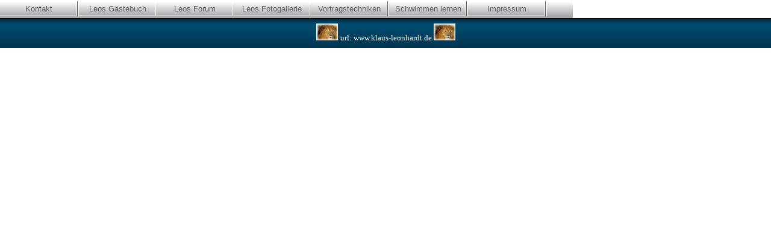

--- FILE ---
content_type: text/html
request_url: http://klaus-leonhardt.de/unten.html
body_size: 921
content:
<html>
<head>
<meta http-equiv="Content-Type"
content="text/html; charset=iso-8859-1">
<meta name="robots" content="INDEX,FOLLOW">
<meta name="keywords"
content="Leos homepage">
<meta name="description"
content="" >
<title>unterer Seitenteil</title>
<!-- (c)Copyright by S.I.S.Papenburg / www.on-mouseover.de/templates/ -->

<script>
<!--
function BlurLinks(){
lnks=document.getElementsByTagName('a');
for(i=0;i<lnks.length;i++){
lnks[i].onfocus=new Function("if(this.blur)this.blur()");
}
}

onload=BlurLinks;
-->
</script>
<link rel="stylesheet" href="format.css" type="text/css">

</head>
<body bgcolor="#ffffff" text="black"  topmargin="0" marginheight="0"  leftmargin="0" marginwidth="0">
<table width="951"  border="0" cellpadding="0" cellspacing="0"  id="menu">
<tr>
<td align="center" background="images/nav_back.jpg" width="128" height="30"><a href="Kontakt.htm" target="haupt">Kontakt</a></td>
<td width="3"><img src="images/seperator.jpg" width="3" height="30" border="0" alt=""></td><td align="center" background="images/nav_back.jpg" width="128" height="30"><a href="wbbook/index.php" target="haupt">Leos G&auml;stebuch</a></td>

<td align="center" background="images/nav_back.jpg" width="128" height="30"><a href="VanillaForum/index.php" target="haupt">Leos Forum</a></td>

<td align="center" background="images/nav_back.jpg" width="128" height="30"><a href="Coppermine/index.php" target="haupt">Leos Fotogallerie</a></td>
<td align="center" background="images/nav_back.jpg" width="128" height="30"><a href="freieRede.htm" target="haupt">Vortragstechniken</a></td>
<td width="3"><img src="images/seperator.jpg" width="3" height="30" border="0" alt=""><td align="center" background="images/nav_back.jpg" width="128" height="30"><a href="Schwimmen.htm" target="haupt">Schwimmen lernen</a></td>
<td width="3"><img src="images/seperator.jpg" width="3" height="30" border="0" alt=""><td align="center" background="images/nav_back.jpg" width="128" height="30"><a href="Impressum.htm" target="haupt">Impressum</a></td>
<td width="3"><img src="images/seperator.jpg" width="3" height="30" border="0" alt=""><td width="42" background="images/nav_back.jpg" >&nbsp;</td>
</tr>
</table>
<table  border="0" cellpadding="0" cellspacing="0"  width="100%">
<tr>
<!-- platz für logo oder andere objekte--><td align="center"  background="images/blue.jpg" width="100%" height="50" valign="middle"><img alt="Leo" src="images/Loewe1.jpg" height="28" width="36" /> 
<font face="verdana" size="#14" color="#ffffff">url: www.klaus-leonhardt.de&nbsp;</font><img alt="Leo" src="images/Loewe1.jpg" height="28" width="36" /> 
</td>

</tr>
</table>
</body>
</html>

--- FILE ---
content_type: text/css
request_url: http://klaus-leonhardt.de/format.css
body_size: 667
content:


/* schriftstil,abstände */

body
{ color: #000000;  background-color:#ffffff; font-family: verdana,arial; font-size: 10pt;}


table,tr,td
{ color: #000000 ;font-family: verdana,arial; font-size: 10pt}

/* scrolleiste internet explorer ab vers.5.5 */

body
{scrollbar-arrow-color: #808080; scrollbar-base-color: #ffffff;
scrollbar-highlight-color : #808080; scrollbar-shadow-color : #808080;
SCROLLBAR-TRACK-COLOR: #e6e6e6;}



/* menue linke seite */


#menuli a {display: block;
color:#005A8A;text-decoration:none;font-family:verdana, sans-serif; font-size:10pt; width:200px;
padding-left: 5px; padding-bottom: 2px; padding-top: 2px;margin: 0px auto;


}

#menuli a:visited{
color:#005A8A;text-decoration:none;font-family:verdana, sans-serif; font-size:10pt; width:200px;
padding-left: 5px; padding-bottom: 2px; padding-top: 2px;margin: 0px auto;

}

#menuli a:active {color:#005A8A;text-decoration:none;font-family:verdana, sans-serif; font-size:10pt; width:200px;
padding-left: 5px; padding-bottom: 2px; padding-top: 2px;margin: 0px auto;
}

#menuli a:hover {
color:#2F2F2F;text-decoration:none;font-family:verdana, sans-serif; font-size:10pt; width:200px;
padding-left: 5px; padding-bottom: 2px; padding-top: 2px;margin: 0px auto; 
font-style:italic;
letter-spacing:1px;
font-weight:bold;

}



/* menue unten */


#menu a {display: block;
color:#5F5F5F;text-decoration:none;font-family:verdana, sans-serif; font-size:10pt; width:125px;
padding-left: 2px; padding-bottom: 3px; padding-top: 3px;margin: 0px auto;
border-bottom:solid 1px #d4d4d4;
border-top:solid 1px #FBFBFB;
border-right:solid 1px #FBFBFB;
}

#menu a:visited{
color:#5F5F5F;text-decoration:none;font-family:verdana, sans-serif; font-size:10pt; width:125px;
padding-left: 2px; padding-bottom: 3px; padding-top: 3px;margin: 0px auto;
border-bottom:solid 1px #d4d4d4;
border-top:solid 1px #FBFBFB;
border-right:solid 1px #FBFBFB;
}

#menu a:active {color:#5F5F5F;text-decoration:none;font-family:verdana, sans-serif; font-size:10pt; width:125px;
padding-left: 2px; padding-bottom: 3px; padding-top: 3px;margin: 0px auto;
border-bottom:solid 1px #d4d4d4;
border-top:solid 1px #FBFBFB;
border-right:solid 1px #FBFBFB;
}

#menu a:hover {
color:#ffffff;text-decoration:none;font-family:verdana, sans-serif; font-size:10pt; width:125px;
padding-left: 2px; padding-bottom: 3px; padding-top: 4px;margin: 0px auto;
border-bottom:solid 1px #5F5F5F;
border-top:solid 1px #cccccc;
border-right:solid 1px #cccccc;
background-image:url(images/nav_back2.jpg);
}




/* allgemeine links im text */

a:link{ color: #800000; text-decoration:underline;font-family: verdana; font-size: 10pt;}

a:visited{color: #0000A0;text-decoration:underline;font-family: verdana; font-size: 10pt;}

a:active{ color: #0080FF;text-decoration:underline;font-family: verdana; font-size: 10pt; }

a:hover{ color: #000000;  text-decoration:none;font-family: verdana; font-size: 10pt; }